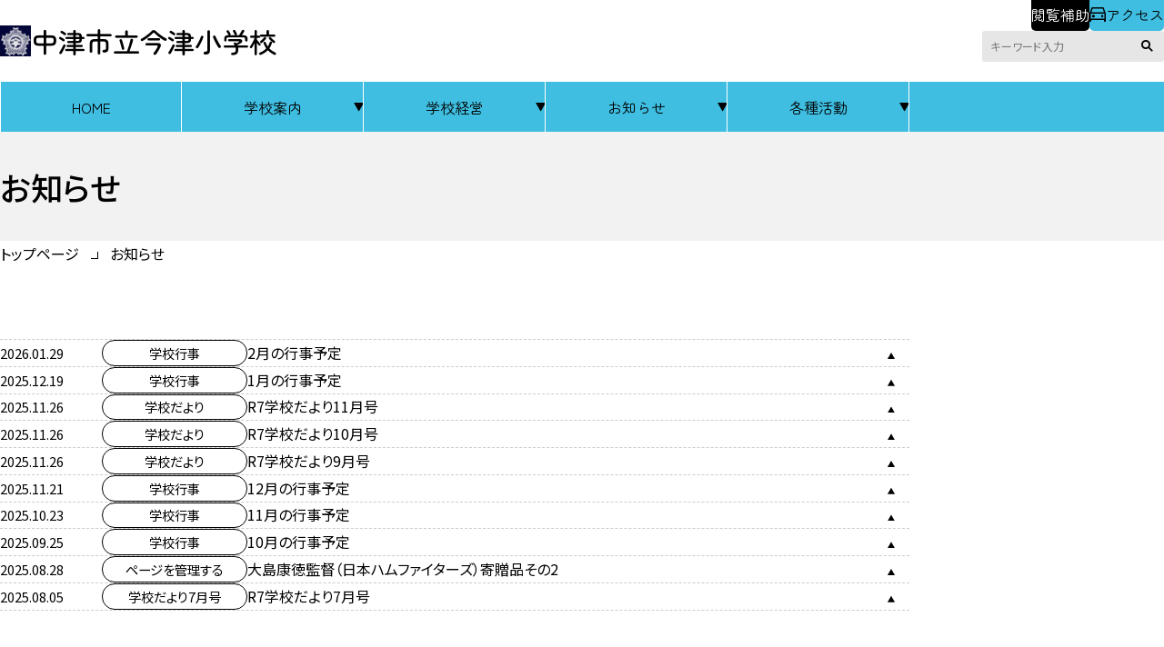

--- FILE ---
content_type: text/html; charset=UTF-8
request_url: https://syou.oita-ed.jp/nakatu/imazu/news/
body_size: 51004
content:
<!DOCTYPE html>
<html lang="ja">
<head>
  <meta charset="UTF-8">
  <meta name="viewport" content="width=device-width, initial-scale=1.0">
  <meta name="referrer" content="no-referrer-when-downgrade" />
  <title>お知らせ | 中津市立今津小学校</title>
<meta name='robots' content='max-image-preview:large' />
	<style>img:is([sizes="auto" i], [sizes^="auto," i]) { contain-intrinsic-size: 3000px 1500px }</style>
	<link rel='dns-prefetch' href='//www.googletagmanager.com' />
<link rel="alternate" type="application/rss+xml" title="中津市立今津小学校 &raquo; お知らせ フィード" href="https://syou.oita-ed.jp/nakatu/imazu/news/feed/" />
<link rel='stylesheet' id='wp-block-library-css' href='https://syou.oita-ed.jp/nakatu/imazu/wp-includes/css/dist/block-library/style.min.css?ver=6.8.3' type='text/css' media='all' />
<style id='oita-ed-blocks-banner-slide-item-style-inline-css' type='text/css'>


</style>
<style id='oita-ed-blocks-banner-slider-style-inline-css' type='text/css'>
.c-banner-slider:not(:has(.c-banner-slider__item)){display:none!important}

</style>
<style id='oita-ed-blocks-calendar-style-inline-css' type='text/css'>
.wp-block-oita-ed-blocks-calendar{background-color:#21759b;color:#fff;padding:2px}

</style>
<style id='oita-ed-blocks-custom-heading-style-inline-css' type='text/css'>


</style>
<style id='oita-ed-blocks-fv-slider-style-inline-css' type='text/css'>


</style>
<style id='oita-ed-blocks-fv-slider-item-style-inline-css' type='text/css'>


</style>
<style id='oita-ed-blocks-important-information-style-inline-css' type='text/css'>


</style>
<style id='oita-ed-blocks-magazine-style-inline-css' type='text/css'>


</style>
<style id='oita-ed-blocks-pickup-style-inline-css' type='text/css'>


</style>
<style id='oita-ed-blocks-post-list-style-inline-css' type='text/css'>


</style>
<style id='oita-ed-blocks-submenu-list-item-style-inline-css' type='text/css'>


</style>
<style id='oita-ed-blocks-submenu-list-style-inline-css' type='text/css'>
.c-submenu-list:not(:has(.c-submenu)){display:none}

</style>
<style id='global-styles-inline-css' type='text/css'>
:root{--wp--preset--aspect-ratio--square: 1;--wp--preset--aspect-ratio--4-3: 4/3;--wp--preset--aspect-ratio--3-4: 3/4;--wp--preset--aspect-ratio--3-2: 3/2;--wp--preset--aspect-ratio--2-3: 2/3;--wp--preset--aspect-ratio--16-9: 16/9;--wp--preset--aspect-ratio--9-16: 9/16;--wp--preset--color--black: #000000;--wp--preset--color--cyan-bluish-gray: #abb8c3;--wp--preset--color--white: #ffffff;--wp--preset--color--pale-pink: #f78da7;--wp--preset--color--vivid-red: #cf2e2e;--wp--preset--color--luminous-vivid-orange: #ff6900;--wp--preset--color--luminous-vivid-amber: #fcb900;--wp--preset--color--light-green-cyan: #7bdcb5;--wp--preset--color--vivid-green-cyan: #00d084;--wp--preset--color--pale-cyan-blue: #8ed1fc;--wp--preset--color--vivid-cyan-blue: #0693e3;--wp--preset--color--vivid-purple: #9b51e0;--wp--preset--color--text: #000000;--wp--preset--color--primary: #3fbee1;--wp--preset--color--secondary: #cce0ef;--wp--preset--color--gray: #999999;--wp--preset--color--light-gray: #f2f2f2;--wp--preset--color--light-gray-2: #e6e6e6;--wp--preset--color--danger: #d41e36;--wp--preset--color--danger-background: #ffeeef;--wp--preset--gradient--vivid-cyan-blue-to-vivid-purple: linear-gradient(135deg,rgba(6,147,227,1) 0%,rgb(155,81,224) 100%);--wp--preset--gradient--light-green-cyan-to-vivid-green-cyan: linear-gradient(135deg,rgb(122,220,180) 0%,rgb(0,208,130) 100%);--wp--preset--gradient--luminous-vivid-amber-to-luminous-vivid-orange: linear-gradient(135deg,rgba(252,185,0,1) 0%,rgba(255,105,0,1) 100%);--wp--preset--gradient--luminous-vivid-orange-to-vivid-red: linear-gradient(135deg,rgba(255,105,0,1) 0%,rgb(207,46,46) 100%);--wp--preset--gradient--very-light-gray-to-cyan-bluish-gray: linear-gradient(135deg,rgb(238,238,238) 0%,rgb(169,184,195) 100%);--wp--preset--gradient--cool-to-warm-spectrum: linear-gradient(135deg,rgb(74,234,220) 0%,rgb(151,120,209) 20%,rgb(207,42,186) 40%,rgb(238,44,130) 60%,rgb(251,105,98) 80%,rgb(254,248,76) 100%);--wp--preset--gradient--blush-light-purple: linear-gradient(135deg,rgb(255,206,236) 0%,rgb(152,150,240) 100%);--wp--preset--gradient--blush-bordeaux: linear-gradient(135deg,rgb(254,205,165) 0%,rgb(254,45,45) 50%,rgb(107,0,62) 100%);--wp--preset--gradient--luminous-dusk: linear-gradient(135deg,rgb(255,203,112) 0%,rgb(199,81,192) 50%,rgb(65,88,208) 100%);--wp--preset--gradient--pale-ocean: linear-gradient(135deg,rgb(255,245,203) 0%,rgb(182,227,212) 50%,rgb(51,167,181) 100%);--wp--preset--gradient--electric-grass: linear-gradient(135deg,rgb(202,248,128) 0%,rgb(113,206,126) 100%);--wp--preset--gradient--midnight: linear-gradient(135deg,rgb(2,3,129) 0%,rgb(40,116,252) 100%);--wp--preset--font-size--small: 14px;--wp--preset--font-size--medium: 16px;--wp--preset--font-size--large: 20px;--wp--preset--font-size--x-large: 25px;--wp--preset--font-size--xx-large: 30px;--wp--preset--font-family--site-sans: "Noto Sans JP", "Helvetica Neue", "Segoe UI","Hiragino Kaku Gothic ProN", "Hiragino Sans", Meiryo, sans-serif;--wp--preset--font-family--site-maru: "Zen Maru Gothic", serif;--wp--preset--spacing--20: 20px;--wp--preset--spacing--30: 0.67rem;--wp--preset--spacing--40: 40px;--wp--preset--spacing--50: 1.5rem;--wp--preset--spacing--60: 2.25rem;--wp--preset--spacing--70: 3.38rem;--wp--preset--spacing--80: 80px;--wp--preset--spacing--5: 5px;--wp--preset--spacing--10: 10px;--wp--preset--spacing--15: 15px;--wp--preset--spacing--25: 25px;--wp--preset--shadow--natural: 6px 6px 9px rgba(0, 0, 0, 0.2);--wp--preset--shadow--deep: 12px 12px 50px rgba(0, 0, 0, 0.4);--wp--preset--shadow--sharp: 6px 6px 0px rgba(0, 0, 0, 0.2);--wp--preset--shadow--outlined: 6px 6px 0px -3px rgba(255, 255, 255, 1), 6px 6px rgba(0, 0, 0, 1);--wp--preset--shadow--crisp: 6px 6px 0px rgba(0, 0, 0, 1);}:root { --wp--style--global--content-size: 1000px;--wp--style--global--wide-size: 1200px; }:where(body) { margin: 0; }.wp-site-blocks > .alignleft { float: left; margin-right: 2em; }.wp-site-blocks > .alignright { float: right; margin-left: 2em; }.wp-site-blocks > .aligncenter { justify-content: center; margin-left: auto; margin-right: auto; }:where(.wp-site-blocks) > * { margin-block-start: 24px; margin-block-end: 0; }:where(.wp-site-blocks) > :first-child { margin-block-start: 0; }:where(.wp-site-blocks) > :last-child { margin-block-end: 0; }:root { --wp--style--block-gap: 24px; }:root :where(.is-layout-flow) > :first-child{margin-block-start: 0;}:root :where(.is-layout-flow) > :last-child{margin-block-end: 0;}:root :where(.is-layout-flow) > *{margin-block-start: 24px;margin-block-end: 0;}:root :where(.is-layout-constrained) > :first-child{margin-block-start: 0;}:root :where(.is-layout-constrained) > :last-child{margin-block-end: 0;}:root :where(.is-layout-constrained) > *{margin-block-start: 24px;margin-block-end: 0;}:root :where(.is-layout-flex){gap: 24px;}:root :where(.is-layout-grid){gap: 24px;}.is-layout-flow > .alignleft{float: left;margin-inline-start: 0;margin-inline-end: 2em;}.is-layout-flow > .alignright{float: right;margin-inline-start: 2em;margin-inline-end: 0;}.is-layout-flow > .aligncenter{margin-left: auto !important;margin-right: auto !important;}.is-layout-constrained > .alignleft{float: left;margin-inline-start: 0;margin-inline-end: 2em;}.is-layout-constrained > .alignright{float: right;margin-inline-start: 2em;margin-inline-end: 0;}.is-layout-constrained > .aligncenter{margin-left: auto !important;margin-right: auto !important;}.is-layout-constrained > :where(:not(.alignleft):not(.alignright):not(.alignfull)){max-width: var(--wp--style--global--content-size);margin-left: auto !important;margin-right: auto !important;}.is-layout-constrained > .alignwide{max-width: var(--wp--style--global--wide-size);}body .is-layout-flex{display: flex;}.is-layout-flex{flex-wrap: wrap;align-items: center;}.is-layout-flex > :is(*, div){margin: 0;}body .is-layout-grid{display: grid;}.is-layout-grid > :is(*, div){margin: 0;}body{padding-top: 0px;padding-right: 0px;padding-bottom: 0px;padding-left: 0px;}a:where(:not(.wp-element-button)){text-decoration: underline;}:root :where(.wp-element-button, .wp-block-button__link){background-color: #32373c;border-width: 0;color: #fff;font-family: inherit;font-size: inherit;line-height: inherit;padding: calc(0.667em + 2px) calc(1.333em + 2px);text-decoration: none;}.has-black-color{color: var(--wp--preset--color--black) !important;}.has-cyan-bluish-gray-color{color: var(--wp--preset--color--cyan-bluish-gray) !important;}.has-white-color{color: var(--wp--preset--color--white) !important;}.has-pale-pink-color{color: var(--wp--preset--color--pale-pink) !important;}.has-vivid-red-color{color: var(--wp--preset--color--vivid-red) !important;}.has-luminous-vivid-orange-color{color: var(--wp--preset--color--luminous-vivid-orange) !important;}.has-luminous-vivid-amber-color{color: var(--wp--preset--color--luminous-vivid-amber) !important;}.has-light-green-cyan-color{color: var(--wp--preset--color--light-green-cyan) !important;}.has-vivid-green-cyan-color{color: var(--wp--preset--color--vivid-green-cyan) !important;}.has-pale-cyan-blue-color{color: var(--wp--preset--color--pale-cyan-blue) !important;}.has-vivid-cyan-blue-color{color: var(--wp--preset--color--vivid-cyan-blue) !important;}.has-vivid-purple-color{color: var(--wp--preset--color--vivid-purple) !important;}.has-text-color{color: var(--wp--preset--color--text) !important;}.has-primary-color{color: var(--wp--preset--color--primary) !important;}.has-secondary-color{color: var(--wp--preset--color--secondary) !important;}.has-gray-color{color: var(--wp--preset--color--gray) !important;}.has-light-gray-color{color: var(--wp--preset--color--light-gray) !important;}.has-light-gray-2-color{color: var(--wp--preset--color--light-gray-2) !important;}.has-danger-color{color: var(--wp--preset--color--danger) !important;}.has-danger-background-color{color: var(--wp--preset--color--danger-background) !important;}.has-black-background-color{background-color: var(--wp--preset--color--black) !important;}.has-cyan-bluish-gray-background-color{background-color: var(--wp--preset--color--cyan-bluish-gray) !important;}.has-white-background-color{background-color: var(--wp--preset--color--white) !important;}.has-pale-pink-background-color{background-color: var(--wp--preset--color--pale-pink) !important;}.has-vivid-red-background-color{background-color: var(--wp--preset--color--vivid-red) !important;}.has-luminous-vivid-orange-background-color{background-color: var(--wp--preset--color--luminous-vivid-orange) !important;}.has-luminous-vivid-amber-background-color{background-color: var(--wp--preset--color--luminous-vivid-amber) !important;}.has-light-green-cyan-background-color{background-color: var(--wp--preset--color--light-green-cyan) !important;}.has-vivid-green-cyan-background-color{background-color: var(--wp--preset--color--vivid-green-cyan) !important;}.has-pale-cyan-blue-background-color{background-color: var(--wp--preset--color--pale-cyan-blue) !important;}.has-vivid-cyan-blue-background-color{background-color: var(--wp--preset--color--vivid-cyan-blue) !important;}.has-vivid-purple-background-color{background-color: var(--wp--preset--color--vivid-purple) !important;}.has-text-background-color{background-color: var(--wp--preset--color--text) !important;}.has-primary-background-color{background-color: var(--wp--preset--color--primary) !important;}.has-secondary-background-color{background-color: var(--wp--preset--color--secondary) !important;}.has-gray-background-color{background-color: var(--wp--preset--color--gray) !important;}.has-light-gray-background-color{background-color: var(--wp--preset--color--light-gray) !important;}.has-light-gray-2-background-color{background-color: var(--wp--preset--color--light-gray-2) !important;}.has-danger-background-color{background-color: var(--wp--preset--color--danger) !important;}.has-danger-background-background-color{background-color: var(--wp--preset--color--danger-background) !important;}.has-black-border-color{border-color: var(--wp--preset--color--black) !important;}.has-cyan-bluish-gray-border-color{border-color: var(--wp--preset--color--cyan-bluish-gray) !important;}.has-white-border-color{border-color: var(--wp--preset--color--white) !important;}.has-pale-pink-border-color{border-color: var(--wp--preset--color--pale-pink) !important;}.has-vivid-red-border-color{border-color: var(--wp--preset--color--vivid-red) !important;}.has-luminous-vivid-orange-border-color{border-color: var(--wp--preset--color--luminous-vivid-orange) !important;}.has-luminous-vivid-amber-border-color{border-color: var(--wp--preset--color--luminous-vivid-amber) !important;}.has-light-green-cyan-border-color{border-color: var(--wp--preset--color--light-green-cyan) !important;}.has-vivid-green-cyan-border-color{border-color: var(--wp--preset--color--vivid-green-cyan) !important;}.has-pale-cyan-blue-border-color{border-color: var(--wp--preset--color--pale-cyan-blue) !important;}.has-vivid-cyan-blue-border-color{border-color: var(--wp--preset--color--vivid-cyan-blue) !important;}.has-vivid-purple-border-color{border-color: var(--wp--preset--color--vivid-purple) !important;}.has-text-border-color{border-color: var(--wp--preset--color--text) !important;}.has-primary-border-color{border-color: var(--wp--preset--color--primary) !important;}.has-secondary-border-color{border-color: var(--wp--preset--color--secondary) !important;}.has-gray-border-color{border-color: var(--wp--preset--color--gray) !important;}.has-light-gray-border-color{border-color: var(--wp--preset--color--light-gray) !important;}.has-light-gray-2-border-color{border-color: var(--wp--preset--color--light-gray-2) !important;}.has-danger-border-color{border-color: var(--wp--preset--color--danger) !important;}.has-danger-background-border-color{border-color: var(--wp--preset--color--danger-background) !important;}.has-vivid-cyan-blue-to-vivid-purple-gradient-background{background: var(--wp--preset--gradient--vivid-cyan-blue-to-vivid-purple) !important;}.has-light-green-cyan-to-vivid-green-cyan-gradient-background{background: var(--wp--preset--gradient--light-green-cyan-to-vivid-green-cyan) !important;}.has-luminous-vivid-amber-to-luminous-vivid-orange-gradient-background{background: var(--wp--preset--gradient--luminous-vivid-amber-to-luminous-vivid-orange) !important;}.has-luminous-vivid-orange-to-vivid-red-gradient-background{background: var(--wp--preset--gradient--luminous-vivid-orange-to-vivid-red) !important;}.has-very-light-gray-to-cyan-bluish-gray-gradient-background{background: var(--wp--preset--gradient--very-light-gray-to-cyan-bluish-gray) !important;}.has-cool-to-warm-spectrum-gradient-background{background: var(--wp--preset--gradient--cool-to-warm-spectrum) !important;}.has-blush-light-purple-gradient-background{background: var(--wp--preset--gradient--blush-light-purple) !important;}.has-blush-bordeaux-gradient-background{background: var(--wp--preset--gradient--blush-bordeaux) !important;}.has-luminous-dusk-gradient-background{background: var(--wp--preset--gradient--luminous-dusk) !important;}.has-pale-ocean-gradient-background{background: var(--wp--preset--gradient--pale-ocean) !important;}.has-electric-grass-gradient-background{background: var(--wp--preset--gradient--electric-grass) !important;}.has-midnight-gradient-background{background: var(--wp--preset--gradient--midnight) !important;}.has-small-font-size{font-size: var(--wp--preset--font-size--small) !important;}.has-medium-font-size{font-size: var(--wp--preset--font-size--medium) !important;}.has-large-font-size{font-size: var(--wp--preset--font-size--large) !important;}.has-x-large-font-size{font-size: var(--wp--preset--font-size--x-large) !important;}.has-xx-large-font-size{font-size: var(--wp--preset--font-size--xx-large) !important;}.has-site-sans-font-family{font-family: var(--wp--preset--font-family--site-sans) !important;}.has-site-maru-font-family{font-family: var(--wp--preset--font-family--site-maru) !important;}
:root :where(.wp-block-pullquote){font-size: 1.5em;line-height: 1.6;}
</style>
<link rel='stylesheet' id='swiperCss-css' href='https://syou.oita-ed.jp/school/cms/wp-content/themes/junior-oita-ed/assets/js/swiper/swiper-bundle.min.css?ver=6.8.3' type='text/css' media='all' />
<link rel='stylesheet' id='base-styles-css' href='https://syou.oita-ed.jp/school/cms/wp-content/themes/junior-oita-ed/assets/css/junior-oita-ed-style.css?ver=1736119782' type='text/css' media='all' />
<script type="text/javascript" src="https://syou.oita-ed.jp/school/cms/wp-content/themes/junior-oita-ed/assets/js/swiper/swiper-bundle.min.js?ver=6.8.3" id="swiperJs-js"></script>
<script type="text/javascript" src="https://syou.oita-ed.jp/school/cms/wp-content/themes/junior-oita-ed/assets/js/bundle.js?ver=1721514505" id="myScripts-js"></script>

<!-- Site Kit によって追加された Google タグ（gtag.js）スニペット -->
<!-- Google アナリティクス スニペット (Site Kit が追加) -->
<script type="text/javascript" src="https://www.googletagmanager.com/gtag/js?id=GT-T9452CL" id="google_gtagjs-js" async></script>
<script type="text/javascript" id="google_gtagjs-js-after">
/* <![CDATA[ */
window.dataLayer = window.dataLayer || [];function gtag(){dataLayer.push(arguments);}
gtag("set","linker",{"domains":["syou.oita-ed.jp"]});
gtag("js", new Date());
gtag("set", "developer_id.dZTNiMT", true);
gtag("config", "GT-T9452CL");
/* ]]> */
</script>
<meta name="generator" content="Site Kit by Google 1.166.0" /><link rel="icon" href="https://syou.oita-ed.net/nakatu/imazu/favicon.gif" sizes="16x16" type="image/x-icon" />
<meta name="description" content="「仲間と地域を大切にし、たしかな学力を身につけた、心豊かな今津っ子の育成」をめざします">
<meta property="og:type" content="website" />
<meta property="og:title" content="お知らせ | 中津市立今津小学校" />
<meta property="og:description" content="「仲間と地域を大切にし、たしかな学力を身につけた、心豊かな今津っ子の育成」をめざします" />
<meta property="og:site_name" content="中津市立今津小学校" />
<meta property="og:url" content="https://syou.oita-ed.jp/nakatu/imazu/news/" />
<meta property="og:image" content="https://syou.oita-ed.net/nakatu/imazu/og_image.png" />
<meta name="twitter:card" content="summary_large_image">
    <style>
      .broken_link:not(:root), a.broken_link:not(:root) {
        text-decoration: none;
      }
    </style>
    <meta name="google-site-verification" content="gq1ZpxFI4B1jzoPvDKWSjjIHVVYTca4y6EH9-eCcTFk"><link rel="preconnect" href="https://fonts.googleapis.com">
<link rel="preconnect" href="https://fonts.gstatic.com" crossorigin>
<link
  href="https://fonts.googleapis.com/css2?family=Noto+Sans+JP:wght@400;500;700&family=Noto+Serif+JP:wght@500;600&family=Outfit:wght@300;400;500&display=swap"
  rel="stylesheet">
<link href="https://fonts.googleapis.com/css2?family=Zen+Maru+Gothic:wght@400;500&display=swap" rel="stylesheet">

</head>
<body class="archive post-type-archive post-type-archive-news wp-theme-junior-oita-ed add-contrast">
  <div class="l-site-frame">

    <div class="l-site-frame__header">
      <header class="p-site-header">
  <div class="p-site-header__top">
        <div class='p-site-header__logo-area'>    <a href="https://syou.oita-ed.jp/nakatu/imazu" class="p-site-header__logo-link">
      <img src="https://syou.oita-ed.net/nakatu/imazu/emblem.gif" alt="中津市立今津小学校の校章"
        class="p-site-header__logo-image">
      <span class="p-site-header__logo-title">中津市立今津小学校</span>
    </a>
    </div>    
    <div class="p-site-header__options">
      <div class="p-site-header__options-1">
                <details class="p-site-header__helper js-helper">
          <summary class="p-site-header__sub-button -secondary js-helper-open">閲覧補助</summary>
          <div class="p-site-header__helper-content">
            <button type="button" class="p-site-header__helper-close js-helper-close"><span
                class="visually-hidden">閉じる</span></button>
            <div class="js-helper-content">
              <div class="p-helper">
  <div class="p-helper__grid">
    <div class="p-helper__item">
      <div class="p-helper__module">
        <div class="p-helper__module-title">文字サイズ</div>
        <div class="p-helper-module-content">
          <button class="c-helper__button js-fontsize-button" data-size="1">標準</button>
          <button class="c-helper__button js-fontsize-button" data-size="1.1">大</button>
        </div>
      </div>
    </div>
    <div class="p-helper__item">
      <div class="p-helper__module">
        <div class="p-helper__module-title">背景色</div>
        <div class="p-helper-module-content">
          <button class="c-helper__button js-background-color-button" data-color="default">白</button>
          <button class="c-helper__button js-background-color-button" data-color="black">黒</button>
          <button class="c-helper__button js-background-color-button" data-color="blue">青</button>
        </div>
      </div>
    </div>
  </div>
  </div>

            </div>
          </div>
        </details>
                <a href="https://syou.oita-ed.jp/nakatu/imazu/access" class="p-site-header__sub-button"><span
            class="icon-access"></span>アクセス</a>
      </div>
      <div class="p-site-header__options-2">
        <form action="https://syou.oita-ed.jp/nakatu/imazu" method="get" class="c-search-form">
  <label class="c-search-form__input-wrapper">
    <input type="text" class="c-search-form__input" name="s" placeholder="キーワード入力">
  </label>
  <button type="submit" class="c-search-form__submit"><span class="visually-hidden">検索開始</span></button>
</form>      </div>

    </div>

    <button id="js-sp-nav-open-button" class="p-site-header__hamburger">
      <div class="c-hamburger">
        <div class="c-hamburger__inner"></div>
      </div>
      <div class="visually-hidden">スマホメニューを開く</div>
    </button>


  </div>

  <div class="p-site-header__nav">
    <nav class='p-global-nav'>
    <ul class='p-global-nav__list'>
      <li class='p-global-nav__item is-home'>
        <a class='p-global-nav__link' href='https://syou.oita-ed.jp/nakatu/imazu'>HOME</a>
      </li><li class='p-global-nav__item js-nav-dropdown-group' data-slug='page_school'>
        <button class='p-global-nav__toggle js-nav-dropdown-trigger' aria-controls='menu-content-school' aria-expanded='false'>学校案内</button>
        <ul id='menu-content-school' class='p-global-nav__children js-nav-dropdown-content' aria-hidden='true'>
            <li class='p-global-nav__child-item' data-slug='outline'>
              <a href='https://syou.oita-ed.jp/nakatu/imazu/page_school/outline/' class='p-global-nav__child-link'>沿革</a>
            </li>
            <li class='p-global-nav__child-item' data-slug='kouka'>
              <a href='https://syou.oita-ed.jp/nakatu/imazu/page_school/kouka/' class='p-global-nav__child-link'>校歌</a>
            </li>
            <li class='p-global-nav__child-item' data-slug='life'>
              <a href='https://syou.oita-ed.jp/nakatu/imazu/page_school/life/' class='p-global-nav__child-link'>学校生活について</a>
            </li>
            <li class='p-global-nav__child-item'>
              <a href='https://syou.oita-ed.jp/nakatu/imazu/access' class='p-global-nav__child-link'>アクセス</a>
            </li>
        </ul>
      </li><li class='p-global-nav__item js-nav-dropdown-group' data-slug='page_keiei'>
        <button class='p-global-nav__toggle js-nav-dropdown-trigger' aria-controls='menu-content-keiei' aria-expanded='false'>学校経営</button>
        <ul id='menu-content-keiei' class='p-global-nav__children js-nav-dropdown-content' aria-hidden='true'>
            <li class='p-global-nav__child-item' data-slug='kiki'>
              <a href='https://syou.oita-ed.jp/nakatu/imazu/page_keiei/kiki/' class='p-global-nav__child-link'>危機管理マニュアル</a>
            </li>
            <li class='p-global-nav__child-item' data-slug='houshin'>
              <a href='https://syou.oita-ed.jp/nakatu/imazu/page_keiei/houshin/' class='p-global-nav__child-link'>学校経営方針</a>
            </li>
            <li class='p-global-nav__child-item' data-slug='hyouka'>
              <a href='https://syou.oita-ed.jp/nakatu/imazu/page_keiei/hyouka/' class='p-global-nav__child-link'>学校評価</a>
            </li>
            <li class='p-global-nav__child-item' data-slug='ijime'>
              <a href='https://syou.oita-ed.jp/nakatu/imazu/page_keiei/ijime/' class='p-global-nav__child-link'>いじめ防止基本方針</a>
            </li>
            <li class='p-global-nav__child-item' data-slug='anzen'>
              <a href='https://syou.oita-ed.jp/nakatu/imazu/page_keiei/anzen/' class='p-global-nav__child-link'>学校安全</a>
            </li>
            <li class='p-global-nav__child-item' data-slug='kenkyu'>
              <a href='https://syou.oita-ed.jp/nakatu/imazu/page_keiei/kenkyu/' class='p-global-nav__child-link'>校内研究</a>
            </li>
        </ul>
      </li><li class='p-global-nav__item js-nav-dropdown-group' data-slug='page_news'>
        <button class='p-global-nav__toggle js-nav-dropdown-trigger' aria-controls='menu-content-news' aria-expanded='false'>お知らせ</button>
        <ul id='menu-content-news' class='p-global-nav__children js-nav-dropdown-content' aria-hidden='true'>
            <li class='p-global-nav__child-item' data-slug='r6august'>
              <a href='https://syou.oita-ed.jp/nakatu/imazu/page_news/r6august/' class='p-global-nav__child-link'>8月の行事予定</a>
            </li>
            <li class='p-global-nav__child-item' data-slug='tayori4'>
              <a href='https://syou.oita-ed.jp/nakatu/imazu/page_news/tayori4/' class='p-global-nav__child-link'>学校だより4月号</a>
            </li>
            <li class='p-global-nav__child-item' data-slug='%e5%ad%a6%e6%a0%a1%e3%81%a0%e3%82%88%e3%82%8a5%e6%9c%88%e5%8f%b7'>
              <a href='https://syou.oita-ed.jp/nakatu/imazu/page_news/%e5%ad%a6%e6%a0%a1%e3%81%a0%e3%82%88%e3%82%8a5%e6%9c%88%e5%8f%b7/' class='p-global-nav__child-link'>学校だより5月号</a>
            </li>
            <li class='p-global-nav__child-item' data-slug='%e5%ad%a6%e6%a0%a1%e3%81%a0%e3%82%88%e3%82%8a6%e6%9c%88%e5%8f%b7'>
              <a href='https://syou.oita-ed.jp/nakatu/imazu/page_news/%e5%ad%a6%e6%a0%a1%e3%81%a0%e3%82%88%e3%82%8a6%e6%9c%88%e5%8f%b7/' class='p-global-nav__child-link'>学校だより6月号</a>
            </li>
            <li class='p-global-nav__child-item' data-slug='%e5%ad%a6%e6%a0%a1%e3%81%a0%e3%82%88%e3%82%8a7%e6%9c%88%e5%8f%b7'>
              <a href='https://syou.oita-ed.jp/nakatu/imazu/page_news/%e5%ad%a6%e6%a0%a1%e3%81%a0%e3%82%88%e3%82%8a7%e6%9c%88%e5%8f%b7/' class='p-global-nav__child-link'>学校だより7月号</a>
            </li>
            <li class='p-global-nav__child-item' data-slug='r6nennkann'>
              <a href='https://syou.oita-ed.jp/nakatu/imazu/page_news/r6nennkann/' class='p-global-nav__child-link'>R6　年間行事予定</a>
            </li>
            <li class='p-global-nav__child-item' data-slug='7%e6%9c%88%e3%81%ae%e8%a1%8c%e4%ba%8b%e4%ba%88%e5%ae%9a'>
              <a href='https://syou.oita-ed.jp/nakatu/imazu/page_news/7%e6%9c%88%e3%81%ae%e8%a1%8c%e4%ba%8b%e4%ba%88%e5%ae%9a/' class='p-global-nav__child-link'>7月の行事予定</a>
            </li>
            <li class='p-global-nav__child-item' data-slug='gakkoudayori'>
              <a href='https://syou.oita-ed.jp/nakatu/imazu/page_news/gakkoudayori/' class='p-global-nav__child-link'>学校だより</a>
            </li>
            <li class='p-global-nav__child-item' data-slug='gyouji'>
              <a href='https://syou.oita-ed.jp/nakatu/imazu/page_news/gyouji/' class='p-global-nav__child-link'>学校行事</a>
            </li>
        </ul>
      </li><li class='p-global-nav__item js-nav-dropdown-group' data-slug='page_activity'>
        <button class='p-global-nav__toggle js-nav-dropdown-trigger' aria-controls='menu-content-activity' aria-expanded='false'>各種活動</button>
        <ul id='menu-content-activity' class='p-global-nav__children js-nav-dropdown-content' aria-hidden='true'>
            <li class='p-global-nav__child-item' data-slug='hibi'>
              <a href='https://syou.oita-ed.jp/nakatu/imazu/page_activity/hibi/' class='p-global-nav__child-link'>日々の様子</a>
            </li>
            <li class='p-global-nav__child-item' data-slug='jidoukai'>
              <a href='https://syou.oita-ed.jp/nakatu/imazu/page_activity/jidoukai/' class='p-global-nav__child-link'>児童会活動</a>
            </li>
            <li class='p-global-nav__child-item' data-slug='katei'>
              <a href='https://syou.oita-ed.jp/nakatu/imazu/page_activity/katei/' class='p-global-nav__child-link'>家庭・地域から</a>
            </li>
        </ul>
      </li>
    </ul>
  </nav>  </div>

</header>    </div>
    <!-- parts:sp-nav -->
    <div class="l-site-frame__sp-nav">
      <div id="js-sp-nav" class="p-sp-nav" aria-hidden="true">
  <button id="js-sp-nav-close-button" class="p-sp-nav__button"><span class="visually-hidden">スマホメニューを閉じる</span></button>
  <ul class="p-sp-nav__list">
          <li class="p-sp-nav__item">
                  <a href="https://syou.oita-ed.jp/nakatu/imazu" class="p-sp-nav__link">HOME</a>
              </li>
          <li class="p-sp-nav__item">
                  <details class="p-sp-nav__accordion">
            <summary class="p-sp-nav__accordion-trigger">学校案内              <span class="p-sp-nav__accordion-icon"></span>
            </summary>
            <ul class="p-sp-nav__children">
                              <li class="p-sp-nav__child"><a href="https://syou.oita-ed.jp/nakatu/imazu/page_school/outline/" class="p-sp-nav__child-link">沿革</a></li>
                              <li class="p-sp-nav__child"><a href="https://syou.oita-ed.jp/nakatu/imazu/page_school/kouka/" class="p-sp-nav__child-link">校歌</a></li>
                              <li class="p-sp-nav__child"><a href="https://syou.oita-ed.jp/nakatu/imazu/page_school/life/" class="p-sp-nav__child-link">学校生活について</a></li>
                              <li class="p-sp-nav__child"><a href="https://syou.oita-ed.jp/nakatu/imazu/access" class="p-sp-nav__child-link">アクセス</a></li>
                          </ul>
          </details>
              </li>
          <li class="p-sp-nav__item">
                  <details class="p-sp-nav__accordion">
            <summary class="p-sp-nav__accordion-trigger">学校経営              <span class="p-sp-nav__accordion-icon"></span>
            </summary>
            <ul class="p-sp-nav__children">
                              <li class="p-sp-nav__child"><a href="https://syou.oita-ed.jp/nakatu/imazu/page_keiei/kiki/" class="p-sp-nav__child-link">危機管理マニュアル</a></li>
                              <li class="p-sp-nav__child"><a href="https://syou.oita-ed.jp/nakatu/imazu/page_keiei/houshin/" class="p-sp-nav__child-link">学校経営方針</a></li>
                              <li class="p-sp-nav__child"><a href="https://syou.oita-ed.jp/nakatu/imazu/page_keiei/hyouka/" class="p-sp-nav__child-link">学校評価</a></li>
                              <li class="p-sp-nav__child"><a href="https://syou.oita-ed.jp/nakatu/imazu/page_keiei/ijime/" class="p-sp-nav__child-link">いじめ防止基本方針</a></li>
                              <li class="p-sp-nav__child"><a href="https://syou.oita-ed.jp/nakatu/imazu/page_keiei/anzen/" class="p-sp-nav__child-link">学校安全</a></li>
                              <li class="p-sp-nav__child"><a href="https://syou.oita-ed.jp/nakatu/imazu/page_keiei/kenkyu/" class="p-sp-nav__child-link">校内研究</a></li>
                          </ul>
          </details>
              </li>
          <li class="p-sp-nav__item">
                  <details class="p-sp-nav__accordion">
            <summary class="p-sp-nav__accordion-trigger">お知らせ              <span class="p-sp-nav__accordion-icon"></span>
            </summary>
            <ul class="p-sp-nav__children">
                              <li class="p-sp-nav__child"><a href="https://syou.oita-ed.jp/nakatu/imazu/page_news/r6august/" class="p-sp-nav__child-link">8月の行事予定</a></li>
                              <li class="p-sp-nav__child"><a href="https://syou.oita-ed.jp/nakatu/imazu/page_news/tayori4/" class="p-sp-nav__child-link">学校だより4月号</a></li>
                              <li class="p-sp-nav__child"><a href="https://syou.oita-ed.jp/nakatu/imazu/page_news/%e5%ad%a6%e6%a0%a1%e3%81%a0%e3%82%88%e3%82%8a5%e6%9c%88%e5%8f%b7/" class="p-sp-nav__child-link">学校だより5月号</a></li>
                              <li class="p-sp-nav__child"><a href="https://syou.oita-ed.jp/nakatu/imazu/page_news/%e5%ad%a6%e6%a0%a1%e3%81%a0%e3%82%88%e3%82%8a6%e6%9c%88%e5%8f%b7/" class="p-sp-nav__child-link">学校だより6月号</a></li>
                              <li class="p-sp-nav__child"><a href="https://syou.oita-ed.jp/nakatu/imazu/page_news/%e5%ad%a6%e6%a0%a1%e3%81%a0%e3%82%88%e3%82%8a7%e6%9c%88%e5%8f%b7/" class="p-sp-nav__child-link">学校だより7月号</a></li>
                              <li class="p-sp-nav__child"><a href="https://syou.oita-ed.jp/nakatu/imazu/page_news/r6nennkann/" class="p-sp-nav__child-link">R6　年間行事予定</a></li>
                              <li class="p-sp-nav__child"><a href="https://syou.oita-ed.jp/nakatu/imazu/page_news/7%e6%9c%88%e3%81%ae%e8%a1%8c%e4%ba%8b%e4%ba%88%e5%ae%9a/" class="p-sp-nav__child-link">7月の行事予定</a></li>
                              <li class="p-sp-nav__child"><a href="https://syou.oita-ed.jp/nakatu/imazu/page_news/gakkoudayori/" class="p-sp-nav__child-link">学校だより</a></li>
                              <li class="p-sp-nav__child"><a href="https://syou.oita-ed.jp/nakatu/imazu/page_news/gyouji/" class="p-sp-nav__child-link">学校行事</a></li>
                          </ul>
          </details>
              </li>
          <li class="p-sp-nav__item">
                  <details class="p-sp-nav__accordion">
            <summary class="p-sp-nav__accordion-trigger">各種活動              <span class="p-sp-nav__accordion-icon"></span>
            </summary>
            <ul class="p-sp-nav__children">
                              <li class="p-sp-nav__child"><a href="https://syou.oita-ed.jp/nakatu/imazu/page_activity/hibi/" class="p-sp-nav__child-link">日々の様子</a></li>
                              <li class="p-sp-nav__child"><a href="https://syou.oita-ed.jp/nakatu/imazu/page_activity/jidoukai/" class="p-sp-nav__child-link">児童会活動</a></li>
                              <li class="p-sp-nav__child"><a href="https://syou.oita-ed.jp/nakatu/imazu/page_activity/katei/" class="p-sp-nav__child-link">家庭・地域から</a></li>
                          </ul>
          </details>
              </li>
      </ul>
  <div class="p-sp-nav__options">
    <div class="p-sp-nav__search">
      <form action="https://syou.oita-ed.jp/nakatu/imazu" method="get" class="c-search-form">
  <label class="c-search-form__input-wrapper">
    <input type="text" class="c-search-form__input" name="s" placeholder="キーワード入力">
  </label>
  <button type="submit" class="c-search-form__submit"><span class="visually-hidden">検索開始</span></button>
</form>    </div>
          <div class="p-helper">
  <div class="p-helper__grid">
    <div class="p-helper__item">
      <div class="p-helper__module">
        <div class="p-helper__module-title">文字サイズ</div>
        <div class="p-helper-module-content">
          <button class="c-helper__button js-fontsize-button" data-size="1">標準</button>
          <button class="c-helper__button js-fontsize-button" data-size="1.1">大</button>
        </div>
      </div>
    </div>
    <div class="p-helper__item">
      <div class="p-helper__module">
        <div class="p-helper__module-title">背景色</div>
        <div class="p-helper-module-content">
          <button class="c-helper__button js-background-color-button" data-color="default">白</button>
          <button class="c-helper__button js-background-color-button" data-color="black">黒</button>
          <button class="c-helper__button js-background-color-button" data-color="blue">青</button>
        </div>
      </div>
    </div>
  </div>
  </div>

      </div>
</div>    </div>
    <!-- /parts:sp-nav -->


    <!-- template:frontpage -->
    <div class="l-site-frame__main" id="site-main">
      
<div class="l-site-frame__page-header">
  <div class="p-page-header">
    <div class="p-page-header__title-wrapper">
      <p class="p-page-header__title">お知らせ</p>
    </div>
    <div class="p-page-header__breadcrumb">
      <div class="p-breadcrumb">
  <ol class="p-breadcrumb__list"><li class="p-breadcrumb__item"><a href="https://syou.oita-ed.jp/nakatu/imazu" class="p-breadcrumb__link">トップページ</a></li><li class="p-breadcrumb__item"><a class="p-breadcrumb__link">お知らせ</a></li></ol>
</div>    </div>
  </div>
</div>
<div class="l-site-frame__content">
  
  <div class="l-site-frame__content-inner">
    <div class="p-archive">
            <ul class="p-archive__list">
                <li class="p-archive__list-item">
                    <a href="https://syou.oita-ed.jp/nakatu/imazu/news/20868/" class="c-post">
  <time class="c-post__date" datetime="2026-01-29">2026.01.29</time>
  <p class="c-post__category">学校行事</p>
  <p class="c-post__title">2月の行事予定</p>
</a>        </li>
                <li class="p-archive__list-item">
                    <a href="https://syou.oita-ed.jp/nakatu/imazu/news/20830/" class="c-post">
  <time class="c-post__date" datetime="2025-12-19">2025.12.19</time>
  <p class="c-post__category">学校行事</p>
  <p class="c-post__title">1月の行事予定</p>
</a>        </li>
                <li class="p-archive__list-item">
                    <a href="https://syou.oita-ed.jp/nakatu/imazu/news/20788/" class="c-post">
  <time class="c-post__date" datetime="2025-11-26">2025.11.26</time>
  <p class="c-post__category">学校だより</p>
  <p class="c-post__title">R7学校だより11月号</p>
</a>        </li>
                <li class="p-archive__list-item">
                    <a href="https://syou.oita-ed.jp/nakatu/imazu/news/20786/" class="c-post">
  <time class="c-post__date" datetime="2025-11-26">2025.11.26</time>
  <p class="c-post__category">学校だより</p>
  <p class="c-post__title">R7学校だより10月号</p>
</a>        </li>
                <li class="p-archive__list-item">
                    <a href="https://syou.oita-ed.jp/nakatu/imazu/news/20784/" class="c-post">
  <time class="c-post__date" datetime="2025-11-26">2025.11.26</time>
  <p class="c-post__category">学校だより</p>
  <p class="c-post__title">R7学校だより9月号</p>
</a>        </li>
                <li class="p-archive__list-item">
                    <a href="https://syou.oita-ed.jp/nakatu/imazu/news/20780/" class="c-post">
  <time class="c-post__date" datetime="2025-11-21">2025.11.21</time>
  <p class="c-post__category">学校行事</p>
  <p class="c-post__title">12月の行事予定</p>
</a>        </li>
                <li class="p-archive__list-item">
                    <a href="https://syou.oita-ed.jp/nakatu/imazu/news/20723/" class="c-post">
  <time class="c-post__date" datetime="2025-10-23">2025.10.23</time>
  <p class="c-post__category">学校行事</p>
  <p class="c-post__title">11月の行事予定</p>
</a>        </li>
                <li class="p-archive__list-item">
                    <a href="https://syou.oita-ed.jp/nakatu/imazu/news/20700/" class="c-post">
  <time class="c-post__date" datetime="2025-09-25">2025.09.25</time>
  <p class="c-post__category">学校行事</p>
  <p class="c-post__title">10月の行事予定</p>
</a>        </li>
                <li class="p-archive__list-item">
                    <a href="https://syou.oita-ed.jp/nakatu/imazu/news/20677/" class="c-post">
  <time class="c-post__date" datetime="2025-08-28">2025.08.28</time>
  <p class="c-post__category">ページを管理する</p>
  <p class="c-post__title">大島康徳監督（日本ハムファイターズ）寄贈品その2</p>
</a>        </li>
                <li class="p-archive__list-item">
                    <a href="https://syou.oita-ed.jp/nakatu/imazu/news/20647/" class="c-post">
  <time class="c-post__date" datetime="2025-08-05">2025.08.05</time>
  <p class="c-post__category">学校だより7月号</p>
  <p class="c-post__title">R7学校だより7月号</p>
</a>        </li>
              </ul>
      <div class="p-archive__pagination">
        <div class="c-pagination"><ul class="c-pagination__list"><li class="c-pagination__item" data-role="current"><a class="c-pagination__link " data-status="current">1</a></li><li class="c-pagination__item" data-role="number"><a href="https://syou.oita-ed.jp/nakatu/imazu/news/page/2/" class="c-pagination__link">2</a></li><li class="c-pagination__item" data-role="number"><a href="https://syou.oita-ed.jp/nakatu/imazu/news/page/3/" class="c-pagination__link">3</a></li><li class="c-pagination__item" data-role="last"><a href="https://syou.oita-ed.jp/nakatu/imazu/news/page/13/" class="c-pagination__link c-pagination__link--last">13</a></li><li class="c-pagination__item" data-role="next"><a href="https://syou.oita-ed.jp/nakatu/imazu/news/page/2/" class="c-pagination__link" rel="next" data-role="next"></a></li></ul></div>
      </div>
          </div>
  </div>
</div>    </div>

    <div class="l-site-frame__footer">
      <footer class="p-site-footer">
  <div class="p-site-footer__nav">
    <!-- parts:footer-nav -->
      <div class="p-footer-nav" data-column="2">
          <ul class="p-footer-nav__group">
                  <li class="p-footer-nav__item"><a href="https://syou.oita-ed.jp/nakatu/imazu/school/" class="p-footer-nav__link">学校案内</a>
            <ul class='p-footer-nav__children'>
                  <li class='p-footer-nav__child-item'>
                    <a href='https://syou.oita-ed.jp/nakatu/imazu/page_school/outline/' class='p-footer-nav__child-link'>沿革</a>
                  </li>
                  <li class='p-footer-nav__child-item'>
                    <a href='https://syou.oita-ed.jp/nakatu/imazu/page_school/kouka/' class='p-footer-nav__child-link'>校歌</a>
                  </li>
                  <li class='p-footer-nav__child-item'>
                    <a href='https://syou.oita-ed.jp/nakatu/imazu/page_school/life/' class='p-footer-nav__child-link'>学校生活について</a>
                  </li>
                  <li class='p-footer-nav__child-item'>
                    <a href='https://syou.oita-ed.jp/nakatu/imazu/access' class='p-footer-nav__child-link'>アクセス</a>
                  </li></ul>                      </li>
                  <li class="p-footer-nav__item"><a href="https://syou.oita-ed.jp/nakatu/imazu/keiei/" class="p-footer-nav__link">学校経営</a>
            <ul class='p-footer-nav__children'>
                  <li class='p-footer-nav__child-item'>
                    <a href='https://syou.oita-ed.jp/nakatu/imazu/page_keiei/kiki/' class='p-footer-nav__child-link'>危機管理マニュアル</a>
                  </li>
                  <li class='p-footer-nav__child-item'>
                    <a href='https://syou.oita-ed.jp/nakatu/imazu/page_keiei/houshin/' class='p-footer-nav__child-link'>学校経営方針</a>
                  </li>
                  <li class='p-footer-nav__child-item'>
                    <a href='https://syou.oita-ed.jp/nakatu/imazu/page_keiei/hyouka/' class='p-footer-nav__child-link'>学校評価</a>
                  </li>
                  <li class='p-footer-nav__child-item'>
                    <a href='https://syou.oita-ed.jp/nakatu/imazu/page_keiei/ijime/' class='p-footer-nav__child-link'>いじめ防止基本方針</a>
                  </li>
                  <li class='p-footer-nav__child-item'>
                    <a href='https://syou.oita-ed.jp/nakatu/imazu/page_keiei/anzen/' class='p-footer-nav__child-link'>学校安全</a>
                  </li>
                  <li class='p-footer-nav__child-item'>
                    <a href='https://syou.oita-ed.jp/nakatu/imazu/page_keiei/kenkyu/' class='p-footer-nav__child-link'>校内研究</a>
                  </li></ul>                      </li>
                  <li class="p-footer-nav__item"><a href="https://syou.oita-ed.jp/nakatu/imazu/news/" class="p-footer-nav__link">お知らせ</a>
            <ul class='p-footer-nav__children'>
                  <li class='p-footer-nav__child-item'>
                    <a href='https://syou.oita-ed.jp/nakatu/imazu/page_news/r6august/' class='p-footer-nav__child-link'>8月の行事予定</a>
                  </li>
                  <li class='p-footer-nav__child-item'>
                    <a href='https://syou.oita-ed.jp/nakatu/imazu/page_news/tayori4/' class='p-footer-nav__child-link'>学校だより4月号</a>
                  </li>
                  <li class='p-footer-nav__child-item'>
                    <a href='https://syou.oita-ed.jp/nakatu/imazu/page_news/%e5%ad%a6%e6%a0%a1%e3%81%a0%e3%82%88%e3%82%8a5%e6%9c%88%e5%8f%b7/' class='p-footer-nav__child-link'>学校だより5月号</a>
                  </li>
                  <li class='p-footer-nav__child-item'>
                    <a href='https://syou.oita-ed.jp/nakatu/imazu/page_news/%e5%ad%a6%e6%a0%a1%e3%81%a0%e3%82%88%e3%82%8a6%e6%9c%88%e5%8f%b7/' class='p-footer-nav__child-link'>学校だより6月号</a>
                  </li>
                  <li class='p-footer-nav__child-item'>
                    <a href='https://syou.oita-ed.jp/nakatu/imazu/page_news/%e5%ad%a6%e6%a0%a1%e3%81%a0%e3%82%88%e3%82%8a7%e6%9c%88%e5%8f%b7/' class='p-footer-nav__child-link'>学校だより7月号</a>
                  </li>
                  <li class='p-footer-nav__child-item'>
                    <a href='https://syou.oita-ed.jp/nakatu/imazu/page_news/r6nennkann/' class='p-footer-nav__child-link'>R6　年間行事予定</a>
                  </li>
                  <li class='p-footer-nav__child-item'>
                    <a href='https://syou.oita-ed.jp/nakatu/imazu/page_news/7%e6%9c%88%e3%81%ae%e8%a1%8c%e4%ba%8b%e4%ba%88%e5%ae%9a/' class='p-footer-nav__child-link'>7月の行事予定</a>
                  </li>
                  <li class='p-footer-nav__child-item'>
                    <a href='https://syou.oita-ed.jp/nakatu/imazu/page_news/gakkoudayori/' class='p-footer-nav__child-link'>学校だより</a>
                  </li>
                  <li class='p-footer-nav__child-item'>
                    <a href='https://syou.oita-ed.jp/nakatu/imazu/page_news/gyouji/' class='p-footer-nav__child-link'>学校行事</a>
                  </li></ul>                      </li>
                  <li class="p-footer-nav__item"><a href="https://syou.oita-ed.jp/nakatu/imazu/activity/" class="p-footer-nav__link">各種活動</a>
            <ul class='p-footer-nav__children'>
                  <li class='p-footer-nav__child-item'>
                    <a href='https://syou.oita-ed.jp/nakatu/imazu/page_activity/hibi/' class='p-footer-nav__child-link'>日々の様子</a>
                  </li>
                  <li class='p-footer-nav__child-item'>
                    <a href='https://syou.oita-ed.jp/nakatu/imazu/page_activity/jidoukai/' class='p-footer-nav__child-link'>児童会活動</a>
                  </li>
                  <li class='p-footer-nav__child-item'>
                    <a href='https://syou.oita-ed.jp/nakatu/imazu/page_activity/katei/' class='p-footer-nav__child-link'>家庭・地域から</a>
                  </li></ul>                      </li>
              </ul>
      </div>
    <!-- /parts:footer-nav -->
  </div>

  <div class="p-site-footer__main">
    <div class="p-site-footer__main-1">
      <div class="p-site-footer__address">
        <!-- parts:address -->
        <address class="p-footer-address">
  <div class="p-footer-address__heading">
    <p class="p-footer-address__logo"><img src="https://syou.oita-ed.net/nakatu/imazu/emblem.gif" class="p-footer-address__logo-image" alt="中津市立今津小学校校章"></p>
    <p class="p-footer-address__title">中津市立今津小学校</p>
  </div>
  <div class="p-footer-address__detail">
    <p class="p-footer-address__address">〒879-0103 大分県中津市大字植野1372番地2</p>
    <div class="p-footer-address__contact">
      <p class="p-footer-address__tel">TEL : 0979-32-0002</p>
      <p class="p-footer-address__fax">FAX : 0979-32-8779</p>
    </div>
  </div>
</address>        <!-- /parts:address -->
      </div>

      <div class="p-site-footer__sns">
        <!-- parts:sns-list -->
                <!-- /parts:sns-list -->
      </div>
    </div>

        <div class="p-site-footer__counter">
      <!-- parts:access-counter -->
      <div class="p-access-counter">
  <div class="p-access-counter__caption"></div>
  <div class="p-access-counter__body">
    <p class="p-access-counter__group">
      <span class="p-access-counter__head">本日の閲覧数</span>
      <span class="p-access-counter__data">0000000117</span>
    </p>
    <p class="p-access-counter__group">
      <span class="p-access-counter__head">今月の閲覧数</span>
      <span class="p-access-counter__data">0000000117</span>
    </p>
    <p class="p-access-counter__group">
      <span class="p-access-counter__head">累計閲覧数</span>
      <span class="p-access-counter__data">0000066367</span>
    </p>
  </div>
</div>      <!-- /parts:access-counter -->
    </div>
    
  </div>


    <p class="p-site-footer__copyright"><small>© Copyright 中津市立今津小学校 All rights reserved.</small></p>
</footer>    </div>

  </div>
  <script type="speculationrules">
{"prefetch":[{"source":"document","where":{"and":[{"href_matches":"\/nakatu\/imazu\/*"},{"not":{"href_matches":["\/nakatu\/imazu\/wp-*.php","\/nakatu\/imazu\/wp-admin\/*","\/nakatu\/imazu\/upload_files\/*","\/school\/cms\/wp-content\/*","\/school\/cms\/wp-content\/plugins\/*","\/school\/cms\/wp-content\/themes\/junior-oita-ed\/*","\/nakatu\/imazu\/*\\?(.+)"]}},{"not":{"selector_matches":"a[rel~=\"nofollow\"]"}},{"not":{"selector_matches":".no-prefetch, .no-prefetch a"}}]},"eagerness":"conservative"}]}
</script>
</body>

</html>